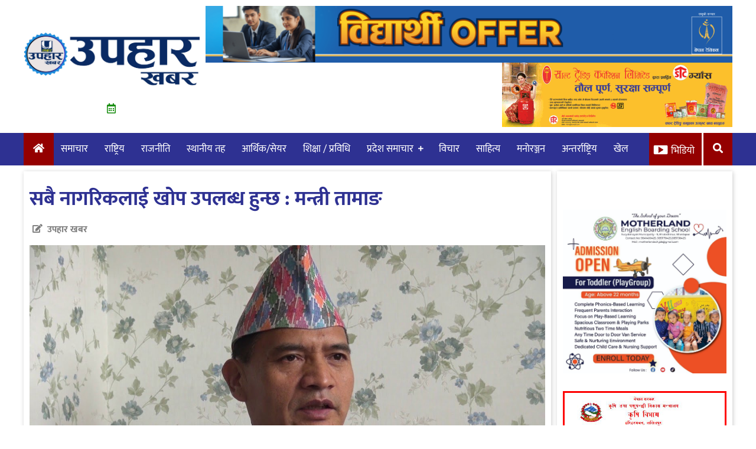

--- FILE ---
content_type: text/html; charset=UTF-8
request_url: https://upaharkhabar.com/34758/
body_size: 15309
content:
<!doctype html>
<html lang="en-US" xmlns:og="http://opengraphprotocol.org/schema/" xmlns:fb="http://www.facebook.com/2008/fbml">
<head>
	<meta charset="UTF-8">
	<meta name="viewport" content="width=device-width, initial-scale=1">
	<link rel="profile" href="https://gmpg.org/xfn/11">

	<title>सबै नागरिकलाई खोप उपलब्ध हुन्छ : मन्त्री तामाङ &#8211; Upahar Khabar</title>
<meta name='robots' content='max-image-preview:large' />
<link rel='dns-prefetch' href='//stats.wp.com' />
<link rel='dns-prefetch' href='//use.fontawesome.com' />
<link rel="alternate" type="application/rss+xml" title="Upahar Khabar &raquo; Feed" href="https://upaharkhabar.com/feed/" />
<link rel="alternate" type="application/rss+xml" title="Upahar Khabar &raquo; Comments Feed" href="https://upaharkhabar.com/comments/feed/" />
<link rel="alternate" type="application/rss+xml" title="Upahar Khabar &raquo; सबै नागरिकलाई खोप उपलब्ध हुन्छ : मन्त्री तामाङ Comments Feed" href="https://upaharkhabar.com/34758/feed/" />
<meta property="og:title" content="सबै नागरिकलाई खोप उपलब्ध हुन्छ : मन्त्री तामाङ"/><meta property="og:type" content="article"/><meta property="og:url" content="https://upaharkhabar.com/34758/"/><meta property="og:site_name" content="UPAHARKHABAR.COM"/><meta property="og:image" content="https://media.upaharkhabar.com/uploads/2020/06/Sher-bahadur-tamang-1024x576.jpg"/>
<script type="text/javascript">
/* <![CDATA[ */
window._wpemojiSettings = {"baseUrl":"https:\/\/s.w.org\/images\/core\/emoji\/14.0.0\/72x72\/","ext":".png","svgUrl":"https:\/\/s.w.org\/images\/core\/emoji\/14.0.0\/svg\/","svgExt":".svg","source":{"concatemoji":"https:\/\/upaharkhabar.com\/wp-includes\/js\/wp-emoji-release.min.js?ver=6.4.7"}};
/*! This file is auto-generated */
!function(i,n){var o,s,e;function c(e){try{var t={supportTests:e,timestamp:(new Date).valueOf()};sessionStorage.setItem(o,JSON.stringify(t))}catch(e){}}function p(e,t,n){e.clearRect(0,0,e.canvas.width,e.canvas.height),e.fillText(t,0,0);var t=new Uint32Array(e.getImageData(0,0,e.canvas.width,e.canvas.height).data),r=(e.clearRect(0,0,e.canvas.width,e.canvas.height),e.fillText(n,0,0),new Uint32Array(e.getImageData(0,0,e.canvas.width,e.canvas.height).data));return t.every(function(e,t){return e===r[t]})}function u(e,t,n){switch(t){case"flag":return n(e,"\ud83c\udff3\ufe0f\u200d\u26a7\ufe0f","\ud83c\udff3\ufe0f\u200b\u26a7\ufe0f")?!1:!n(e,"\ud83c\uddfa\ud83c\uddf3","\ud83c\uddfa\u200b\ud83c\uddf3")&&!n(e,"\ud83c\udff4\udb40\udc67\udb40\udc62\udb40\udc65\udb40\udc6e\udb40\udc67\udb40\udc7f","\ud83c\udff4\u200b\udb40\udc67\u200b\udb40\udc62\u200b\udb40\udc65\u200b\udb40\udc6e\u200b\udb40\udc67\u200b\udb40\udc7f");case"emoji":return!n(e,"\ud83e\udef1\ud83c\udffb\u200d\ud83e\udef2\ud83c\udfff","\ud83e\udef1\ud83c\udffb\u200b\ud83e\udef2\ud83c\udfff")}return!1}function f(e,t,n){var r="undefined"!=typeof WorkerGlobalScope&&self instanceof WorkerGlobalScope?new OffscreenCanvas(300,150):i.createElement("canvas"),a=r.getContext("2d",{willReadFrequently:!0}),o=(a.textBaseline="top",a.font="600 32px Arial",{});return e.forEach(function(e){o[e]=t(a,e,n)}),o}function t(e){var t=i.createElement("script");t.src=e,t.defer=!0,i.head.appendChild(t)}"undefined"!=typeof Promise&&(o="wpEmojiSettingsSupports",s=["flag","emoji"],n.supports={everything:!0,everythingExceptFlag:!0},e=new Promise(function(e){i.addEventListener("DOMContentLoaded",e,{once:!0})}),new Promise(function(t){var n=function(){try{var e=JSON.parse(sessionStorage.getItem(o));if("object"==typeof e&&"number"==typeof e.timestamp&&(new Date).valueOf()<e.timestamp+604800&&"object"==typeof e.supportTests)return e.supportTests}catch(e){}return null}();if(!n){if("undefined"!=typeof Worker&&"undefined"!=typeof OffscreenCanvas&&"undefined"!=typeof URL&&URL.createObjectURL&&"undefined"!=typeof Blob)try{var e="postMessage("+f.toString()+"("+[JSON.stringify(s),u.toString(),p.toString()].join(",")+"));",r=new Blob([e],{type:"text/javascript"}),a=new Worker(URL.createObjectURL(r),{name:"wpTestEmojiSupports"});return void(a.onmessage=function(e){c(n=e.data),a.terminate(),t(n)})}catch(e){}c(n=f(s,u,p))}t(n)}).then(function(e){for(var t in e)n.supports[t]=e[t],n.supports.everything=n.supports.everything&&n.supports[t],"flag"!==t&&(n.supports.everythingExceptFlag=n.supports.everythingExceptFlag&&n.supports[t]);n.supports.everythingExceptFlag=n.supports.everythingExceptFlag&&!n.supports.flag,n.DOMReady=!1,n.readyCallback=function(){n.DOMReady=!0}}).then(function(){return e}).then(function(){var e;n.supports.everything||(n.readyCallback(),(e=n.source||{}).concatemoji?t(e.concatemoji):e.wpemoji&&e.twemoji&&(t(e.twemoji),t(e.wpemoji)))}))}((window,document),window._wpemojiSettings);
/* ]]> */
</script>

<style id='wp-emoji-styles-inline-css' type='text/css'>

	img.wp-smiley, img.emoji {
		display: inline !important;
		border: none !important;
		box-shadow: none !important;
		height: 1em !important;
		width: 1em !important;
		margin: 0 0.07em !important;
		vertical-align: -0.1em !important;
		background: none !important;
		padding: 0 !important;
	}
</style>
<link rel='stylesheet' id='wp-block-library-css' href='https://upaharkhabar.com/wp-includes/css/dist/block-library/style.min.css?ver=6.4.7' type='text/css' media='all' />
<style id='wp-block-library-inline-css' type='text/css'>
.has-text-align-justify{text-align:justify;}
</style>
<link rel='stylesheet' id='jetpack-videopress-video-block-view-css' href='https://upaharkhabar.com/wp-content/plugins/jetpack/jetpack_vendor/automattic/jetpack-videopress/build/block-editor/blocks/video/view.css?minify=false&#038;ver=34ae973733627b74a14e' type='text/css' media='all' />
<link rel='stylesheet' id='mediaelement-css' href='https://upaharkhabar.com/wp-includes/js/mediaelement/mediaelementplayer-legacy.min.css?ver=4.2.17' type='text/css' media='all' />
<link rel='stylesheet' id='wp-mediaelement-css' href='https://upaharkhabar.com/wp-includes/js/mediaelement/wp-mediaelement.min.css?ver=6.4.7' type='text/css' media='all' />
<style id='classic-theme-styles-inline-css' type='text/css'>
/*! This file is auto-generated */
.wp-block-button__link{color:#fff;background-color:#32373c;border-radius:9999px;box-shadow:none;text-decoration:none;padding:calc(.667em + 2px) calc(1.333em + 2px);font-size:1.125em}.wp-block-file__button{background:#32373c;color:#fff;text-decoration:none}
</style>
<style id='global-styles-inline-css' type='text/css'>
body{--wp--preset--color--black: #000000;--wp--preset--color--cyan-bluish-gray: #abb8c3;--wp--preset--color--white: #ffffff;--wp--preset--color--pale-pink: #f78da7;--wp--preset--color--vivid-red: #cf2e2e;--wp--preset--color--luminous-vivid-orange: #ff6900;--wp--preset--color--luminous-vivid-amber: #fcb900;--wp--preset--color--light-green-cyan: #7bdcb5;--wp--preset--color--vivid-green-cyan: #00d084;--wp--preset--color--pale-cyan-blue: #8ed1fc;--wp--preset--color--vivid-cyan-blue: #0693e3;--wp--preset--color--vivid-purple: #9b51e0;--wp--preset--gradient--vivid-cyan-blue-to-vivid-purple: linear-gradient(135deg,rgba(6,147,227,1) 0%,rgb(155,81,224) 100%);--wp--preset--gradient--light-green-cyan-to-vivid-green-cyan: linear-gradient(135deg,rgb(122,220,180) 0%,rgb(0,208,130) 100%);--wp--preset--gradient--luminous-vivid-amber-to-luminous-vivid-orange: linear-gradient(135deg,rgba(252,185,0,1) 0%,rgba(255,105,0,1) 100%);--wp--preset--gradient--luminous-vivid-orange-to-vivid-red: linear-gradient(135deg,rgba(255,105,0,1) 0%,rgb(207,46,46) 100%);--wp--preset--gradient--very-light-gray-to-cyan-bluish-gray: linear-gradient(135deg,rgb(238,238,238) 0%,rgb(169,184,195) 100%);--wp--preset--gradient--cool-to-warm-spectrum: linear-gradient(135deg,rgb(74,234,220) 0%,rgb(151,120,209) 20%,rgb(207,42,186) 40%,rgb(238,44,130) 60%,rgb(251,105,98) 80%,rgb(254,248,76) 100%);--wp--preset--gradient--blush-light-purple: linear-gradient(135deg,rgb(255,206,236) 0%,rgb(152,150,240) 100%);--wp--preset--gradient--blush-bordeaux: linear-gradient(135deg,rgb(254,205,165) 0%,rgb(254,45,45) 50%,rgb(107,0,62) 100%);--wp--preset--gradient--luminous-dusk: linear-gradient(135deg,rgb(255,203,112) 0%,rgb(199,81,192) 50%,rgb(65,88,208) 100%);--wp--preset--gradient--pale-ocean: linear-gradient(135deg,rgb(255,245,203) 0%,rgb(182,227,212) 50%,rgb(51,167,181) 100%);--wp--preset--gradient--electric-grass: linear-gradient(135deg,rgb(202,248,128) 0%,rgb(113,206,126) 100%);--wp--preset--gradient--midnight: linear-gradient(135deg,rgb(2,3,129) 0%,rgb(40,116,252) 100%);--wp--preset--font-size--small: 13px;--wp--preset--font-size--medium: 20px;--wp--preset--font-size--large: 36px;--wp--preset--font-size--x-large: 42px;--wp--preset--spacing--20: 0.44rem;--wp--preset--spacing--30: 0.67rem;--wp--preset--spacing--40: 1rem;--wp--preset--spacing--50: 1.5rem;--wp--preset--spacing--60: 2.25rem;--wp--preset--spacing--70: 3.38rem;--wp--preset--spacing--80: 5.06rem;--wp--preset--shadow--natural: 6px 6px 9px rgba(0, 0, 0, 0.2);--wp--preset--shadow--deep: 12px 12px 50px rgba(0, 0, 0, 0.4);--wp--preset--shadow--sharp: 6px 6px 0px rgba(0, 0, 0, 0.2);--wp--preset--shadow--outlined: 6px 6px 0px -3px rgba(255, 255, 255, 1), 6px 6px rgba(0, 0, 0, 1);--wp--preset--shadow--crisp: 6px 6px 0px rgba(0, 0, 0, 1);}:where(.is-layout-flex){gap: 0.5em;}:where(.is-layout-grid){gap: 0.5em;}body .is-layout-flow > .alignleft{float: left;margin-inline-start: 0;margin-inline-end: 2em;}body .is-layout-flow > .alignright{float: right;margin-inline-start: 2em;margin-inline-end: 0;}body .is-layout-flow > .aligncenter{margin-left: auto !important;margin-right: auto !important;}body .is-layout-constrained > .alignleft{float: left;margin-inline-start: 0;margin-inline-end: 2em;}body .is-layout-constrained > .alignright{float: right;margin-inline-start: 2em;margin-inline-end: 0;}body .is-layout-constrained > .aligncenter{margin-left: auto !important;margin-right: auto !important;}body .is-layout-constrained > :where(:not(.alignleft):not(.alignright):not(.alignfull)){max-width: var(--wp--style--global--content-size);margin-left: auto !important;margin-right: auto !important;}body .is-layout-constrained > .alignwide{max-width: var(--wp--style--global--wide-size);}body .is-layout-flex{display: flex;}body .is-layout-flex{flex-wrap: wrap;align-items: center;}body .is-layout-flex > *{margin: 0;}body .is-layout-grid{display: grid;}body .is-layout-grid > *{margin: 0;}:where(.wp-block-columns.is-layout-flex){gap: 2em;}:where(.wp-block-columns.is-layout-grid){gap: 2em;}:where(.wp-block-post-template.is-layout-flex){gap: 1.25em;}:where(.wp-block-post-template.is-layout-grid){gap: 1.25em;}.has-black-color{color: var(--wp--preset--color--black) !important;}.has-cyan-bluish-gray-color{color: var(--wp--preset--color--cyan-bluish-gray) !important;}.has-white-color{color: var(--wp--preset--color--white) !important;}.has-pale-pink-color{color: var(--wp--preset--color--pale-pink) !important;}.has-vivid-red-color{color: var(--wp--preset--color--vivid-red) !important;}.has-luminous-vivid-orange-color{color: var(--wp--preset--color--luminous-vivid-orange) !important;}.has-luminous-vivid-amber-color{color: var(--wp--preset--color--luminous-vivid-amber) !important;}.has-light-green-cyan-color{color: var(--wp--preset--color--light-green-cyan) !important;}.has-vivid-green-cyan-color{color: var(--wp--preset--color--vivid-green-cyan) !important;}.has-pale-cyan-blue-color{color: var(--wp--preset--color--pale-cyan-blue) !important;}.has-vivid-cyan-blue-color{color: var(--wp--preset--color--vivid-cyan-blue) !important;}.has-vivid-purple-color{color: var(--wp--preset--color--vivid-purple) !important;}.has-black-background-color{background-color: var(--wp--preset--color--black) !important;}.has-cyan-bluish-gray-background-color{background-color: var(--wp--preset--color--cyan-bluish-gray) !important;}.has-white-background-color{background-color: var(--wp--preset--color--white) !important;}.has-pale-pink-background-color{background-color: var(--wp--preset--color--pale-pink) !important;}.has-vivid-red-background-color{background-color: var(--wp--preset--color--vivid-red) !important;}.has-luminous-vivid-orange-background-color{background-color: var(--wp--preset--color--luminous-vivid-orange) !important;}.has-luminous-vivid-amber-background-color{background-color: var(--wp--preset--color--luminous-vivid-amber) !important;}.has-light-green-cyan-background-color{background-color: var(--wp--preset--color--light-green-cyan) !important;}.has-vivid-green-cyan-background-color{background-color: var(--wp--preset--color--vivid-green-cyan) !important;}.has-pale-cyan-blue-background-color{background-color: var(--wp--preset--color--pale-cyan-blue) !important;}.has-vivid-cyan-blue-background-color{background-color: var(--wp--preset--color--vivid-cyan-blue) !important;}.has-vivid-purple-background-color{background-color: var(--wp--preset--color--vivid-purple) !important;}.has-black-border-color{border-color: var(--wp--preset--color--black) !important;}.has-cyan-bluish-gray-border-color{border-color: var(--wp--preset--color--cyan-bluish-gray) !important;}.has-white-border-color{border-color: var(--wp--preset--color--white) !important;}.has-pale-pink-border-color{border-color: var(--wp--preset--color--pale-pink) !important;}.has-vivid-red-border-color{border-color: var(--wp--preset--color--vivid-red) !important;}.has-luminous-vivid-orange-border-color{border-color: var(--wp--preset--color--luminous-vivid-orange) !important;}.has-luminous-vivid-amber-border-color{border-color: var(--wp--preset--color--luminous-vivid-amber) !important;}.has-light-green-cyan-border-color{border-color: var(--wp--preset--color--light-green-cyan) !important;}.has-vivid-green-cyan-border-color{border-color: var(--wp--preset--color--vivid-green-cyan) !important;}.has-pale-cyan-blue-border-color{border-color: var(--wp--preset--color--pale-cyan-blue) !important;}.has-vivid-cyan-blue-border-color{border-color: var(--wp--preset--color--vivid-cyan-blue) !important;}.has-vivid-purple-border-color{border-color: var(--wp--preset--color--vivid-purple) !important;}.has-vivid-cyan-blue-to-vivid-purple-gradient-background{background: var(--wp--preset--gradient--vivid-cyan-blue-to-vivid-purple) !important;}.has-light-green-cyan-to-vivid-green-cyan-gradient-background{background: var(--wp--preset--gradient--light-green-cyan-to-vivid-green-cyan) !important;}.has-luminous-vivid-amber-to-luminous-vivid-orange-gradient-background{background: var(--wp--preset--gradient--luminous-vivid-amber-to-luminous-vivid-orange) !important;}.has-luminous-vivid-orange-to-vivid-red-gradient-background{background: var(--wp--preset--gradient--luminous-vivid-orange-to-vivid-red) !important;}.has-very-light-gray-to-cyan-bluish-gray-gradient-background{background: var(--wp--preset--gradient--very-light-gray-to-cyan-bluish-gray) !important;}.has-cool-to-warm-spectrum-gradient-background{background: var(--wp--preset--gradient--cool-to-warm-spectrum) !important;}.has-blush-light-purple-gradient-background{background: var(--wp--preset--gradient--blush-light-purple) !important;}.has-blush-bordeaux-gradient-background{background: var(--wp--preset--gradient--blush-bordeaux) !important;}.has-luminous-dusk-gradient-background{background: var(--wp--preset--gradient--luminous-dusk) !important;}.has-pale-ocean-gradient-background{background: var(--wp--preset--gradient--pale-ocean) !important;}.has-electric-grass-gradient-background{background: var(--wp--preset--gradient--electric-grass) !important;}.has-midnight-gradient-background{background: var(--wp--preset--gradient--midnight) !important;}.has-small-font-size{font-size: var(--wp--preset--font-size--small) !important;}.has-medium-font-size{font-size: var(--wp--preset--font-size--medium) !important;}.has-large-font-size{font-size: var(--wp--preset--font-size--large) !important;}.has-x-large-font-size{font-size: var(--wp--preset--font-size--x-large) !important;}
.wp-block-navigation a:where(:not(.wp-element-button)){color: inherit;}
:where(.wp-block-post-template.is-layout-flex){gap: 1.25em;}:where(.wp-block-post-template.is-layout-grid){gap: 1.25em;}
:where(.wp-block-columns.is-layout-flex){gap: 2em;}:where(.wp-block-columns.is-layout-grid){gap: 2em;}
.wp-block-pullquote{font-size: 1.5em;line-height: 1.6;}
</style>
<link rel='stylesheet' id='wp-pagenavi-css' href='https://upaharkhabar.com/wp-content/plugins/wp-pagenavi/pagenavi-css.css?ver=2.70' type='text/css' media='all' />
<link rel='stylesheet' id='upaharkhabar-style-css' href='https://upaharkhabar.com/wp-content/themes/upaharkhabar/style.css?ver=6.7.0' type='text/css' media='all' />
<link rel='stylesheet' id='font-awesome-css' href='https://use.fontawesome.com/releases/v5.10.1/css/all.css?ver=6.4.7' type='text/css' media='all' />
<link rel='stylesheet' id='owl-css-css' href='https://upaharkhabar.com/wp-content/themes/upaharkhabar/assets/css/owl.carousel.min.css?ver=6.4.7' type='text/css' media='' />
<link rel='stylesheet' id='owl-theme-default-css' href='https://upaharkhabar.com/wp-content/themes/upaharkhabar/assets/css/owl.theme.default.min.css?ver=6.4.7' type='text/css' media='' />
<link rel='stylesheet' id='jetpack_css-css' href='https://upaharkhabar.com/wp-content/plugins/jetpack/css/jetpack.css?ver=12.5.1' type='text/css' media='all' />
<script type="text/javascript" src="https://upaharkhabar.com/wp-includes/js/jquery/jquery.min.js?ver=3.7.1" id="jquery-core-js"></script>
<script type="text/javascript" src="https://upaharkhabar.com/wp-includes/js/jquery/jquery-migrate.min.js?ver=3.4.1" id="jquery-migrate-js"></script>
<link rel="https://api.w.org/" href="https://upaharkhabar.com/wp-json/" /><link rel="alternate" type="application/json" href="https://upaharkhabar.com/wp-json/wp/v2/posts/34758" /><link rel="EditURI" type="application/rsd+xml" title="RSD" href="https://upaharkhabar.com/xmlrpc.php?rsd" />
<meta name="generator" content="WordPress 6.4.7" />
<link rel="canonical" href="https://upaharkhabar.com/34758/" />
<link rel='shortlink' href='https://upaharkhabar.com/?p=34758' />
<link rel="alternate" type="application/json+oembed" href="https://upaharkhabar.com/wp-json/oembed/1.0/embed?url=https%3A%2F%2Fupaharkhabar.com%2F34758%2F" />
<link rel="alternate" type="text/xml+oembed" href="https://upaharkhabar.com/wp-json/oembed/1.0/embed?url=https%3A%2F%2Fupaharkhabar.com%2F34758%2F&#038;format=xml" />
	<style>img#wpstats{display:none}</style>
		<link rel="pingback" href="https://upaharkhabar.com/xmlrpc.php">	<script type='text/javascript' src='https://platform-api.sharethis.com/js/sharethis.js#property=604ad0ad6f7ab900129ce89f&product=sop' async='async'></script>


<!-- Google Tag Manager -->
<script>(function(w,d,s,l,i){w[l]=w[l]||[];w[l].push({"gtm.start":
new Date().getTime(),event:"gtm.js"});var f=d.getElementsByTagName(s)[0],
j=d.createElement(s),dl=l!="dataLayer"?"&l="+l:"";j.async=true;j.src=
"https://www.googletagmanager.com/gtm.js?id="+i+dl;f.parentNode.insertBefore(j,f);
})(window,document,"script","dataLayer","GTM-WL3WM49");</script>
<!-- End Google Tag Manager -->
			<style type="text/css">
				/* If html does not have either class, do not show lazy loaded images. */
				html:not( .jetpack-lazy-images-js-enabled ):not( .js ) .jetpack-lazy-image {
					display: none;
				}
			</style>
			<script>
				document.documentElement.classList.add(
					'jetpack-lazy-images-js-enabled'
				);
			</script>
		<link rel="icon" href="https://media.upaharkhabar.com/uploads/2025/12/Logo-150x150.png" sizes="32x32" />
<link rel="icon" href="https://media.upaharkhabar.com/uploads/2025/12/Logo.png" sizes="192x192" />
<link rel="apple-touch-icon" href="https://media.upaharkhabar.com/uploads/2025/12/Logo.png" />
<meta name="msapplication-TileImage" content="https://media.upaharkhabar.com/uploads/2025/12/Logo.png" />
</head>
	<script data-ad-client="ca-pub-6811672441205666" async src="https://pagead2.googlesyndication.com/pagead/js/adsbygoogle.js"></script>

<body class="post-template-default single single-post postid-34758 single-format-standard wp-custom-logo">
<div id="page" class="site">
	<a class="skip-link screen-reader-text" href="#content">Skip to content</a>

	<header id="masthead" class="site-header">
		<div class="body-wrapper site-branding">
			<div class="logo-ad-wrapper">
				<div class="site-logo">
					<div class="logo-date-wrapper">
						<a href="https://upaharkhabar.com/" class="custom-logo-link" rel="home"><img width="2560" height="1149" src="https://media.upaharkhabar.com/uploads/2025/12/UPAHAR-KHABAR-SITE-LOGO2-scaled.jpg" class="custom-logo" alt="Upahar Khabar" decoding="async" fetchpriority="high" /></a>						<div class="date-icon-wrapper">
							<i class="far fa-calendar-alt"></i>
													</div>
					</div>
				</div>
				<div class="header-right-ad">
					<section id="esn_ad-20" class="fiiter-widget widget_esn_ad"><div class="esn-ainfo-widget"><a href="https://www.ntc.net.np/post/mobile-app"  target="_blank" ><img src="https://media.upaharkhabar.com/uploads/2025/11/1120x120-pxl-2-1.gif" alt="" /></a></div></section><section id="esn_ad-7" class="fiiter-widget widget_esn_ad"><div class="esn-ainfo-widget"><a href="https://www.stcnepal.com/"  target="_blank" ><img src="https://media.upaharkhabar.com/uploads/2026/01/Salt-Treding.gif" alt="" /></a></div></section><section id="esn_ad-19" class="fiiter-widget widget_esn_ad"></section>					<!--<a href="#" target="_blank">
						<img src="https://4.bp.blogspot.com/-nbN53wLVClA/XOStENQ5BYI/AAAAAAABLfY/oBKT2JtcJf8Lr0RNAlDPN6n80BidD2EaQCK4BGAYYCw/s1600/nepal%2Blife.gif">
					</a>-->
				</div>
						</div><!-- logo-ad-wrapper -->
		</div><!-- .site-branding -->

		<nav id="site-navigation" class="main-navigation">
			<a id="nav-toggle"><i class="fas fa-bars"></i></a>
			<div class="menu-menu-1-container"><ul id="primary-menu" class="body-wrapper"><li id="home-icon">
                <a href="/">
                    <i class="fas fa-home"></i>
                </a>
            </li><li id="menu-item-3228" class="menu-item menu-item-type-taxonomy menu-item-object-category menu-item-3228"><a href="https://upaharkhabar.com/category/%e0%a4%ae%e0%a5%81%e0%a4%96%e0%a5%8d%e0%a4%af-%e0%a4%b8%e0%a4%ae%e0%a4%be%e0%a4%9a%e0%a4%be%e0%a4%b0/">समाचार</a></li>
<li id="menu-item-2180" class="menu-item menu-item-type-taxonomy menu-item-object-category current-post-ancestor current-menu-parent current-post-parent menu-item-2180"><a href="https://upaharkhabar.com/category/%e0%a4%b0%e0%a4%be%e0%a4%b7%e0%a5%8d%e0%a4%9f%e0%a5%8d%e0%a4%b0%e0%a4%bf%e0%a4%af/">राष्ट्रिय</a></li>
<li id="menu-item-2179" class="menu-item menu-item-type-taxonomy menu-item-object-category menu-item-2179"><a href="https://upaharkhabar.com/category/%e0%a4%b0%e0%a4%be%e0%a4%9c%e0%a4%a8%e0%a5%80%e0%a4%a4%e0%a4%bf/">राजनीति</a></li>
<li id="menu-item-2181" class="menu-item menu-item-type-taxonomy menu-item-object-category menu-item-2181"><a href="https://upaharkhabar.com/category/%e0%a4%b8%e0%a5%8d%e0%a4%a5%e0%a4%be%e0%a4%a8%e0%a5%80%e0%a4%af-%e0%a4%a4%e0%a4%b9/">स्थानीय तह</a></li>
<li id="menu-item-2182" class="menu-item menu-item-type-taxonomy menu-item-object-category menu-item-2182"><a href="https://upaharkhabar.com/category/%e0%a4%86%e0%a4%b0%e0%a5%8d%e0%a4%a5%e0%a4%bf%e0%a4%95/">आर्थिक/सेयर</a></li>
<li id="menu-item-2183" class="menu-item menu-item-type-taxonomy menu-item-object-category menu-item-2183"><a href="https://upaharkhabar.com/category/%e0%a4%b6%e0%a4%bf%e0%a4%95%e0%a5%8d%e0%a4%b7%e0%a4%be-%e0%a4%aa%e0%a5%8d%e0%a4%b0%e0%a4%b5%e0%a4%bf%e0%a4%a7%e0%a4%bf/">शिक्षा / प्रविधि</a></li>
<li id="menu-item-2345" class="menu-item menu-item-type-taxonomy menu-item-object-category menu-item-has-children menu-item-2345"><a href="https://upaharkhabar.com/category/%e0%a4%aa%e0%a5%8d%e0%a4%b0%e0%a4%a6%e0%a5%87%e0%a4%b6-%e0%a4%b8%e0%a4%ae%e0%a4%be%e0%a4%9a%e0%a4%be%e0%a4%b0/">प्रदेश समाचार</a>
<ul class="sub-menu">
	<li id="menu-item-90646" class="menu-item menu-item-type-taxonomy menu-item-object-category menu-item-90646"><a href="https://upaharkhabar.com/category/%e0%a4%aa%e0%a5%8d%e0%a4%b0%e0%a4%a6%e0%a5%87%e0%a4%b6-%e0%a4%b8%e0%a4%ae%e0%a4%be%e0%a4%9a%e0%a4%be%e0%a4%b0/%e0%a4%aa%e0%a5%8d%e0%a4%b0%e0%a4%a6%e0%a5%87%e0%a4%b6-%e0%a5%a7/">कोशी प्रदेश</a></li>
	<li id="menu-item-2349" class="menu-item menu-item-type-taxonomy menu-item-object-category menu-item-2349"><a href="https://upaharkhabar.com/category/%e0%a4%aa%e0%a5%8d%e0%a4%b0%e0%a4%a6%e0%a5%87%e0%a4%b6-%e0%a4%b8%e0%a4%ae%e0%a4%be%e0%a4%9a%e0%a4%be%e0%a4%b0/%e0%a4%aa%e0%a5%8d%e0%a4%b0%e0%a4%a6%e0%a5%87%e0%a4%b6-%e0%a5%a8/">मधेश प्रदेश</a></li>
	<li id="menu-item-2350" class="menu-item menu-item-type-taxonomy menu-item-object-category menu-item-2350"><a href="https://upaharkhabar.com/category/%e0%a4%aa%e0%a5%8d%e0%a4%b0%e0%a4%a6%e0%a5%87%e0%a4%b6-%e0%a4%b8%e0%a4%ae%e0%a4%be%e0%a4%9a%e0%a4%be%e0%a4%b0/%e0%a4%aa%e0%a5%8d%e0%a4%b0%e0%a4%a6%e0%a5%87%e0%a4%b6-%e0%a5%a9/">बागमती प्रदेश</a></li>
	<li id="menu-item-2347" class="menu-item menu-item-type-taxonomy menu-item-object-category menu-item-2347"><a href="https://upaharkhabar.com/category/%e0%a4%aa%e0%a5%8d%e0%a4%b0%e0%a4%a6%e0%a5%87%e0%a4%b6-%e0%a4%b8%e0%a4%ae%e0%a4%be%e0%a4%9a%e0%a4%be%e0%a4%b0/%e0%a4%97%e0%a4%a3%e0%a5%8d%e0%a4%a1%e0%a4%95%e0%a5%80-%e0%a4%aa%e0%a5%8d%e0%a4%b0%e0%a4%a6%e0%a5%87%e0%a4%b6/">गण्डकी प्रदेश</a></li>
	<li id="menu-item-2351" class="menu-item menu-item-type-taxonomy menu-item-object-category menu-item-2351"><a href="https://upaharkhabar.com/category/%e0%a4%aa%e0%a5%8d%e0%a4%b0%e0%a4%a6%e0%a5%87%e0%a4%b6-%e0%a4%b8%e0%a4%ae%e0%a4%be%e0%a4%9a%e0%a4%be%e0%a4%b0/%e0%a4%aa%e0%a5%8d%e0%a4%b0%e0%a4%a6%e0%a5%87%e0%a4%b6-%e0%a5%ab/">लुम्बिनी प्रदेश</a></li>
	<li id="menu-item-2346" class="menu-item menu-item-type-taxonomy menu-item-object-category menu-item-2346"><a href="https://upaharkhabar.com/category/%e0%a4%aa%e0%a5%8d%e0%a4%b0%e0%a4%a6%e0%a5%87%e0%a4%b6-%e0%a4%b8%e0%a4%ae%e0%a4%be%e0%a4%9a%e0%a4%be%e0%a4%b0/%e0%a4%95%e0%a4%b0%e0%a5%8d%e0%a4%a3%e0%a4%be%e0%a4%b2%e0%a5%80-%e0%a4%aa%e0%a5%8d%e0%a4%b0%e0%a4%a6%e0%a5%87%e0%a4%b6/">कर्णाली प्रदेश</a></li>
	<li id="menu-item-2352" class="menu-item menu-item-type-taxonomy menu-item-object-category menu-item-2352"><a href="https://upaharkhabar.com/category/%e0%a4%aa%e0%a5%8d%e0%a4%b0%e0%a4%a6%e0%a5%87%e0%a4%b6-%e0%a4%b8%e0%a4%ae%e0%a4%be%e0%a4%9a%e0%a4%be%e0%a4%b0/%e0%a4%b8%e0%a5%81%e0%a4%a6%e0%a5%81%e0%a4%b0%e0%a4%aa%e0%a4%b6%e0%a5%8d%e0%a4%9a%e0%a4%bf%e0%a4%ae-%e0%a4%aa%e0%a5%8d%e0%a4%b0%e0%a4%a6%e0%a5%87%e0%a4%b6/">सुदूरपश्चिम प्रदेश</a></li>
</ul>
</li>
<li id="menu-item-3227" class="menu-item menu-item-type-taxonomy menu-item-object-category menu-item-3227"><a href="https://upaharkhabar.com/category/%e0%a4%b5%e0%a4%bf%e0%a4%9a%e0%a4%be%e0%a4%b0/">विचार</a></li>
<li id="menu-item-2184" class="menu-item menu-item-type-taxonomy menu-item-object-category menu-item-2184"><a href="https://upaharkhabar.com/category/%e0%a4%b8%e0%a4%be%e0%a4%b9%e0%a4%bf%e0%a4%a4%e0%a5%8d%e0%a4%af/">साहित्य</a></li>
<li id="menu-item-3226" class="menu-item menu-item-type-taxonomy menu-item-object-category menu-item-3226"><a href="https://upaharkhabar.com/category/%e0%a4%ae%e0%a4%a8%e0%a4%be%e0%a5%87%e0%a4%b0%e0%a4%9e%e0%a5%8d%e0%a4%9c%e0%a4%a8/">मनाेरञ्जन</a></li>
<li id="menu-item-2185" class="menu-item menu-item-type-taxonomy menu-item-object-category menu-item-2185"><a href="https://upaharkhabar.com/category/%e0%a4%85%e0%a4%a8%e0%a5%8d%e0%a4%a4%e0%a4%b0%e0%a4%be%e0%a4%b7%e0%a5%8d%e0%a4%9f%e0%a5%8d%e0%a4%b0%e0%a4%bf%e0%a4%af/">अन्तर्राष्ट्रिय</a></li>
<li id="menu-item-2186" class="menu-item menu-item-type-taxonomy menu-item-object-category menu-item-2186"><a href="https://upaharkhabar.com/category/%e0%a4%96%e0%a5%87%e0%a4%b2/">खेल</a></li>
<li id="menu-item-3229" class="menu-item menu-item-type-custom menu-item-object-custom tv-program menu-item-3229"><a href="https://www.youtube.com/channel/UCVYNNxDRbtGN5EHpzddgMGw"><img class="tv_icon" src="https://media.upaharkhabar.com/uploads/2020/01/tv_icon-150x1391-1.png">भिडियो</a></li>
<li id="search-icon">
                <a >
                    <i class="fas fa-search"></i>
                </a>
            </li><li class="search-box"><form role="search" method="get" class="search-form" action="https://upaharkhabar.com/"><div class="search-wrapper"><input type="search" class="search-field" placeholder="खजि गर्नह...." value="" name="s" title="Search for:" /><button type="submit" class="search-submit"><i class="fas fa-search"></i></button></div></form></li></ul></div>		</nav><!-- #site-navigation -->
	</header><!-- #masthead -->

	<div id="content" class="site-content body-wrapper">

	<div id="primary" class="content-area">
		<main id="main" class="site-main">

		
<article id="post-34758" class="post-34758 post type-post status-publish format-standard has-post-thumbnail hentry category-35">

	<section id="esn_ad-13" class="fiiter-widget widget_esn_ad"></section>	<header class="entry-header">
		<h1 class="entry-title">सबै नागरिकलाई खोप उपलब्ध हुन्छ : मन्त्री तामाङ</h1>		<div class="author-section">
			        <div class="time-diff-wrapper author-info">
            <i class="fa fa-edit"></i>
            <p class="human-time-diff-text author-text">
                <a target="_blank" href="https://www.facebook.com/Upahar-Media-100129678123213/">
					उपहार खबर				</a>
            </p>
        </div>
				</div>

	</header><!-- .entry-header -->

	
			<div class="post-thumbnail">
				<img width="1280" height="720" src="https://media.upaharkhabar.com/uploads/2020/06/Sher-bahadur-tamang.jpg" class="attachment-post-thumbnail size-post-thumbnail wp-post-image jetpack-lazy-image" alt decoding="async" data-lazy-src="https://media.upaharkhabar.com/uploads/2020/06/Sher-bahadur-tamang.jpg?is-pending-load=1" srcset="[data-uri]">			</div><!-- .post-thumbnail -->

		<div class="entry-meta-social-wrapper">		<div class="entry-meta">
			<i class="far fa-calendar-alt"></i>
			<span class="posted-on">प्रकाशित मिति : <a href="https://upaharkhabar.com/34758/" rel="bookmark"><time class="entry-date published" datetime="&#2408;&#2412; जेष्ठ &#2408;&#2406;&#2413;&#2414;, बुधबार &#2407;&#2413;:&#2406;&#2413;">&#2408;&#2412; जेष्ठ &#2408;&#2406;&#2413;&#2414;, बुधबार &#2407;&#2413;:&#2406;&#2413;</time><time class="updated" datetime="2021-06-09T17:07:55+05:45">June 9, 2021</time></a></span>		</div><!-- .entry-meta -->
			<!-- Go to www.addthis.com/dashboard to customize your tools -->
		<!--<div class="social-share-wrapper">
			<div class='share-group'>
			  <a class='fb-share share-btn' href="https://www.facebook.com/sharer.php?u=https://upaharkhabar.com/34758/" onclick='window.open(this.href,&quot;popupwindow&quot;,&quot;status=0,height=500,width=500,resizable=0,top=50,left=100&quot;);return false;' rel='nofollow' target='_blank' title='Facebook'>
				<span class='share-icon'>
					<i aria-hidden='true' class='fab fa-facebook'></i>
				</span>
				<span class='social-text'>
				  Facebook
				</span>
			  </a>
			  <a class='twitter-share share-btn' href="http://twitter.com/share?text=सबै नागरिकलाई खोप उपलब्ध हुन्छ : मन्त्री तामाङ&url=https://upaharkhabar.com/34758/" onclick='window.open(this.href,&quot;popupwindow&quot;,&quot;status=0,height=500,width=500,resizable=0,top=50,left=100&quot;);return false;' rel='nofollow' target='_blank' title='Twitter'>
				<span class='share-icon'>
					<i aria-hidden='true' class='fab fa-twitter'></i>
				</span>
				<span class='social-text'>
				  Twitter
				</span>
			  </a>
			</div>
			<div class="addthis_inline_share_toolbox"></div>
		</div>-->
		<!-- ShareThis BEGIN -->
		<div class="sharethis-inline-share-buttons"></div>
		<!-- ShareThis END -->
	</div>
	<section id="esn_ad-14" class="fiiter-widget widget_esn_ad"><div class="esn-ainfo-widget"><a href="https://www.facebook.com/nexusintlacademy"  target="_blank" ><img src="https://upaharkhabar.com/wp-content/uploads/2025/04/NEXUS-copy.png" alt="" /></a></div></section>
	<script>
		function convertToAbbreviation(number) {
			// Create a new Intl.NumberFormat object with options
			const formatter = new Intl.NumberFormat("en", {
				notation: "compact",
				compactDisplay: "short",
				maximumSignificantDigits: 3,
			});

			// Format the number and return the result
			return formatter.format(number);
		}

		function set_share_count(data) {
			var share_count = data.total;
			var divCheckingInterval = setInterval(function() {
				if (document.querySelector(".st-label")) {
					jQuery(".st-label").after('<span class="st-label-share">' + convertToAbbreviation(share_count * 17) + '</span>');
					jQuery(".st-label").remove();
				}
			}, 500);
		}
	</script>
	<script async=""
		src="https://count-server.sharethis.com/v2.0/get_counts?cb=set_share_count&amp;url=https://upaharkhabar.com/34758/"></script>
	<div class="entry-content">
		<div class="share row">
<div class="col-md-3 col-sm-12 col-xs-12"><strong>काठमाडौँ &#8211; </strong>स्वास्थ्य तथा जनसङ्ख्यामन्त्री शेरबहादुर तामाङले सबै नागरिकका लागि कोरोनाविरुद्धको खोप सुनिश्चित गरिने भएकाले त्यस समयसम्म सुुुरक्षित रहन आग्रह गर्नुभएको छ । चन्द्रागिरि नगरपालिकामा नगरस्तरीय सामुदायिक भवनमा जडित अक्सिजन प्लान्टको उद्घाटन र अनुगमनपछि मन्त्री तामाङले खोपको सुनिश्चितता नहुन्जेलसम्म सम्पूर्ण नागरिकलाई सुरक्षित रहन आग्रह गर्नुभयो ।</div>
</div>
<div id="content" class="newstext">
<p>बाग्मती प्रदेशसभा सदस्य रमा आलेले आगामी दिनमा अस्पताललाई आवश्यक उपकरण र भौतिक संरचनाका लागि सहयोग गर्ने प्रतिबद्धता व्यक्त गर्नुभयो । नगरपालिका वडा नं ८ का अध्यक्ष सन्तोष खड्काले अब नगरपालिकावासीले अक्सिजन अभावमा ज्यान गुमाउनुपर्ने अवस्था नआउने जनाउनुभयो ।</p>
<p>चन्द्रागिरि नगरपालिकाको नगरस्तरीय सामुदायिक अस्पतालमा दैनिक ४० देखि ४८ ठूला अक्सिजन उत्पादन गर्नसक्ने प्लान्ट जडान भएको छ । रु. ७४ लाखको लगानीमा निर्माण गरिएको अक्सिजन प्लान्ट मुनडप्स कम्पनीले जडान गरेको हो । विनारसायन प्राकृतिक हावाबाट नै अक्सिजन उत्पादन हुने प्लान्ट नयाँ प्रविधिको रहेको कम्पनीको दाबी छ ।</p>
</div>
<p>रासस​</p>
	</div><!-- .entry-content -->
	<section id="esn_ad-22" class="fiiter-widget widget_esn_ad"><div class="esn-ainfo-widget"><a href="https://budhanilkanthamun.gov.np/ne"  target="_blank" ><img src="https://media.upaharkhabar.com/uploads/2026/01/SUCHANA-1.jpg" alt="" /></a></div></section><section id="esn_ad-18" class="fiiter-widget widget_esn_ad"><div class="esn-ainfo-widget"><a href="https://noc.org.np/"  target="_blank" ><img src="https://media.upaharkhabar.com/uploads/2025/08/Oil-Nigam.jpg" alt="" /></a></div></section>	<footer class="entry-footer">
		<span class="cat-links">Posted in <a href="https://upaharkhabar.com/category/%e0%a4%b0%e0%a4%be%e0%a4%b7%e0%a5%8d%e0%a4%9f%e0%a5%8d%e0%a4%b0%e0%a4%bf%e0%a4%af/" rel="category tag">राष्ट्रिय</a></span>	</footer><!-- .entry-footer -->
</article><!-- #post-34758 -->
	<nav class="navigation post-navigation" aria-label="Posts">
		<h2 class="screen-reader-text">Post navigation</h2>
		<div class="nav-links"><div class="nav-previous"><a href="https://upaharkhabar.com/34765/" rel="prev">देउवालाई प्रधानमन्त्री बनाउन बाटो खोल्नुपर्ने जिकिर</a></div><div class="nav-next"><a href="https://upaharkhabar.com/34774/" rel="next">चैते धानको उचित मूल्य नपाउँदा किसान चिन्तित</a></div></div>
	</nav>
			<h2 class="widget-title"><a class="hvr-shutter-out-horizontal">यो समाचार पढेर तपाईलाई कस्तो महसुस भयो ?</a></h2>
			<!-- ShareThis BEGIN -->
				<div class="sharethis-inline-reaction-buttons"></div>
			<!-- ShareThis END -->            <div class="related_post_wrapper">
                <h2 class="widget-title">
                    <a class="hvr-shutter-out-horizontal">
                        सम्बन्धित समाचार
                    </a>
                </h2>
            <ul class="related-post-news-list">
                                    <li class="esn-related-post">
                        <figure class="widget-image">
                            <a href="https://upaharkhabar.com/118854/">
                                <img width="640" height="332" src="https://media.upaharkhabar.com/uploads/2020/02/Nepal-airlines.jpeg" class="attachment-large size-large wp-post-image jetpack-lazy-image" alt decoding="async" data-lazy-src="https://media.upaharkhabar.com/uploads/2020/02/Nepal-airlines.jpeg?is-pending-load=1" srcset="[data-uri]">                            </a>
							<span class="thumb-label">
															</span>
                        </figure>
                        <div class="featured-desc">
                            <h4 class="title">
                                <a href="https://upaharkhabar.com/118854/">
                                    हुस्सु हटेपछि त्रिभुवन विमानस्थलमा उडान अवतरण पुनः सञ्चालन                                </a>
                            </h4>                            
                        </div>
                    </li>
                                        <li class="esn-related-post">
                        <figure class="widget-image">
                            <a href="https://upaharkhabar.com/118844/">
                                <img width="640" height="406" src="https://media.upaharkhabar.com/uploads/2025/05/Rain-barsa-paani-1080x685.jpg" class="attachment-large size-large wp-post-image jetpack-lazy-image" alt decoding="async" data-lazy-src="https://media.upaharkhabar.com/uploads/2025/05/Rain-barsa-paani-1080x685.jpg?is-pending-load=1" srcset="[data-uri]">                            </a>
							<span class="thumb-label">
															</span>
                        </figure>
                        <div class="featured-desc">
                            <h4 class="title">
                                <a href="https://upaharkhabar.com/118844/">
                                    पश्चिमी न्यूनचापीय प्रणाली बाहिरियो, सोमबार फेरि वर्षाको सम्भावना                                </a>
                            </h4>                            
                        </div>
                    </li>
                                        <li class="esn-related-post">
                        <figure class="widget-image">
                            <a href="https://upaharkhabar.com/118842/">
                                <img width="640" height="388" src="https://media.upaharkhabar.com/uploads/2019/12/Nirwachan-Karyalaya-1.jpg" class="attachment-large size-large wp-post-image jetpack-lazy-image" alt decoding="async" data-lazy-src="https://media.upaharkhabar.com/uploads/2019/12/Nirwachan-Karyalaya-1.jpg?is-pending-load=1" srcset="[data-uri]">                            </a>
							<span class="thumb-label">
															</span>
                        </figure>
                        <div class="featured-desc">
                            <h4 class="title">
                                <a href="https://upaharkhabar.com/118842/">
                                    प्रतिनिधिसभा निर्वाचनका लागि सबै जिल्लामा नमुना मतपत्र पुगे                                </a>
                            </h4>                            
                        </div>
                    </li>
                                        <li class="esn-related-post">
                        <figure class="widget-image">
                            <a href="https://upaharkhabar.com/118834/">
                                <img width="640" height="284" src="https://media.upaharkhabar.com/uploads/2020/01/Akhtiyar.png" class="attachment-large size-large wp-post-image jetpack-lazy-image" alt decoding="async" data-lazy-src="https://media.upaharkhabar.com/uploads/2020/01/Akhtiyar.png?is-pending-load=1" srcset="[data-uri]">                            </a>
							<span class="thumb-label">
															</span>
                        </figure>
                        <div class="featured-desc">
                            <h4 class="title">
                                <a href="https://upaharkhabar.com/118834/">
                                    विद्यालय व्यवस्थापन समितिका अध्यक्ष, प्रधानाध्यापक सहित पाँच जनाविरुद्ध भ्रष्टाचार मुद्दा दायर                                </a>
                            </h4>                            
                        </div>
                    </li>
                                        <li class="esn-related-post">
                        <figure class="widget-image">
                            <a href="https://upaharkhabar.com/118818/">
                                <img width="640" height="360" src="https://media.upaharkhabar.com/uploads/2023/02/Rain-fall-pani-pareko-1080x608.jpg" class="attachment-large size-large wp-post-image jetpack-lazy-image" alt decoding="async" data-lazy-src="https://media.upaharkhabar.com/uploads/2023/02/Rain-fall-pani-pareko-1080x608.jpg?is-pending-load=1" srcset="[data-uri]">                            </a>
							<span class="thumb-label">
															</span>
                        </figure>
                        <div class="featured-desc">
                            <h4 class="title">
                                <a href="https://upaharkhabar.com/118818/">
                                    आज दिउँसो देशभर बदली रहने, केही स्थानमा मध्यम वर्षा हुने सम्भावना                                </a>
                            </h4>                            
                        </div>
                    </li>
                                        <li class="esn-related-post">
                        <figure class="widget-image">
                            <a href="https://upaharkhabar.com/118816/">
                                <img width="640" height="359" src="https://media.upaharkhabar.com/uploads/2022/10/election_commission_.jpg" class="attachment-large size-large wp-post-image jetpack-lazy-image" alt decoding="async" data-lazy-src="https://media.upaharkhabar.com/uploads/2022/10/election_commission_.jpg?is-pending-load=1" srcset="[data-uri]">                            </a>
							<span class="thumb-label">
															</span>
                        </figure>
                        <div class="featured-desc">
                            <h4 class="title">
                                <a href="https://upaharkhabar.com/118816/">
                                    चुनावी आचारसंहिता अनुगमनका लागि अनुगमन अधिकृत तोकियो                                </a>
                            </h4>                            
                        </div>
                    </li>
                                </ul>
            </div>
            		<h2 class="widget-title"><a class="hvr-shutter-out-horizontal">प्रिक्रिया दिनुहोस्</a></h2>
		<div class="fb-comments" data-href="https://upaharkhabar.com/34758/" data-width="100%" data-numposts="5"></div>
	
		</main><!-- #main -->
	</div><!-- #primary -->


<aside id="secondary" class="widget-area">
	<section id="custom_html-2" class="widget_text widget widget_custom_html"><div class="textwidget custom-html-widget"><div class="fb-page" data-href="https://www.facebook.com/UpaharKhabarOfficial/" data-tabs="" data-width="" data-height="" data-small-header="false" data-adapt-container-width="true" data-hide-cover="false" data-show-facepile="true"><blockquote cite="https://www.facebook.com/UpaharKhabarOfficial/" class="fb-xfbml-parse-ignore"><a href="https://www.facebook.com/UpaharKhabarOfficial/">UpaharKhabar</a></blockquote></div></div></section><section id="esn_ad-9" class="widget widget_esn_ad"><div class="esn-ainfo-widget"><a href="https://www.facebook.com/share/17RwJ78BQk/?mibextid=wwXIfr"  target="_blank" ><img src="https://media.upaharkhabar.com/uploads/2025/11/IMG_3776.jpeg" alt="" /></a></div></section><section id="esn_ad-11" class="widget widget_esn_ad"><div class="esn-ainfo-widget"><a href="https://doanepal.gov.np/ne/"  target="_blank" ><img src="https://media.upaharkhabar.com/uploads/2025/12/KRISHI-SUCHANA.jpg" alt="" /></a></div></section><section id="esn_recent_trending_post_widget-2" class="widget esn_recent_trending_post_widget"><h2 class="widget-title"><a class="blue" id="show_trending">चर्चित</a><a class="blue" id="show_recent">ताजा सामग्री</a></h2>			<div class="trending-recent-posts-wrapper">
			<div class="trending-posts-wrapper">
				<div class="hover_side_recent_post">					<div class="recent_post_wrapper">
						<div class="number_wrapper">
							<p class="hvr-radial-out">
								१							</p>
						</div>
						<div class="title_wrapper">
							<h4 class="title"><a href="https://upaharkhabar.com/118807/">लाइसेन्स परीक्षामा अनियमितता भएको आरोपमा कर्मचारी र ट्राफिकको मोबाईल जफत</a></h4>						</div>
					</div>
									<div class="recent_post_wrapper">
						<div class="number_wrapper">
							<p class="hvr-radial-out">
								२							</p>
						</div>
						<div class="title_wrapper">
							<h4 class="title"><a href="https://upaharkhabar.com/118802/">रास्वपाका वरिष्ठ नेता बालेन आज कैलाली र कञ्चनपुरमा चुनावी अभियानमा खटिने</a></h4>						</div>
					</div>
									<div class="recent_post_wrapper">
						<div class="number_wrapper">
							<p class="hvr-radial-out">
								३							</p>
						</div>
						<div class="title_wrapper">
							<h4 class="title"><a href="https://upaharkhabar.com/118814/">परीक्षणका लागि राखिएको शव साटिएको घटनाको छानबिन गर्न पाँच सदस्यीय समिति गठन</a></h4>						</div>
					</div>
									<div class="recent_post_wrapper">
						<div class="number_wrapper">
							<p class="hvr-radial-out">
								४							</p>
						</div>
						<div class="title_wrapper">
							<h4 class="title"><a href="https://upaharkhabar.com/118792/">आज पश्चिमी क्षेत्रमा वर्षा र हिमपातको सम्भावना</a></h4>						</div>
					</div>
									<div class="recent_post_wrapper">
						<div class="number_wrapper">
							<p class="hvr-radial-out">
								५							</p>
						</div>
						<div class="title_wrapper">
							<h4 class="title"><a href="https://upaharkhabar.com/118800/">सङ्घीय संसदअन्तर्गत आज राष्ट्रिय सभाको बैठक बस्दै</a></h4>						</div>
					</div>
									<div class="recent_post_wrapper">
						<div class="number_wrapper">
							<p class="hvr-radial-out">
								६							</p>
						</div>
						<div class="title_wrapper">
							<h4 class="title"><a href="https://upaharkhabar.com/118810/">निर्वाचन र शान्ति सुरक्षामा असर पार्ने घृणाजन्य अभिव्यक्ति बन्द गर्न मानव अधिकार आयोगको आग्रह</a></h4>						</div>
					</div>
									<div class="recent_post_wrapper">
						<div class="number_wrapper">
							<p class="hvr-radial-out">
								७							</p>
						</div>
						<div class="title_wrapper">
							<h4 class="title"><a href="https://upaharkhabar.com/118795/">फागुन २१ को चुनावका लागि प्रत्यक्षतर्फको मतपत्र छपाइ सुरु</a></h4>						</div>
					</div>
									<div class="recent_post_wrapper">
						<div class="number_wrapper">
							<p class="hvr-radial-out">
								८							</p>
						</div>
						<div class="title_wrapper">
							<h4 class="title"><a href="https://upaharkhabar.com/118834/">विद्यालय व्यवस्थापन समितिका अध्यक्ष, प्रधानाध्यापक सहित पाँच जनाविरुद्ध भ्रष्टाचार मुद्दा दायर</a></h4>						</div>
					</div>
									<div class="recent_post_wrapper">
						<div class="number_wrapper">
							<p class="hvr-radial-out">
								९							</p>
						</div>
						<div class="title_wrapper">
							<h4 class="title"><a href="https://upaharkhabar.com/118829/">आईसीसी टी-२० अलराउन्डर वरीयतामा नेपालका दीपेन्द्रसिंह ऐरी छैटौँ स्थानमा उक्लिए</a></h4>						</div>
					</div>
									<div class="recent_post_wrapper">
						<div class="number_wrapper">
							<p class="hvr-radial-out">
								१०							</p>
						</div>
						<div class="title_wrapper">
							<h4 class="title"><a href="https://upaharkhabar.com/118831/">प्रतिनिधिसभा निर्वाचनका लागि १९ अर्ब २१ करोड रुपैयाँ स्रोत सुनिश्चित</a></h4>						</div>
					</div>
									<div class="recent_post_wrapper">
						<div class="number_wrapper">
							<p class="hvr-radial-out">
								११							</p>
						</div>
						<div class="title_wrapper">
							<h4 class="title"><a href="https://upaharkhabar.com/118846/">इरानलाई ट्रम्पको कडा चेतावनी: ‘परमाणु सम्झौतामा तत्काल आउनू, समय सकिँदैछ’</a></h4>						</div>
					</div>
									<div class="recent_post_wrapper">
						<div class="number_wrapper">
							<p class="hvr-radial-out">
								१२							</p>
						</div>
						<div class="title_wrapper">
							<h4 class="title"><a href="https://upaharkhabar.com/118818/">आज दिउँसो देशभर बदली रहने, केही स्थानमा मध्यम वर्षा हुने सम्भावना</a></h4>						</div>
					</div>
									<div class="recent_post_wrapper">
						<div class="number_wrapper">
							<p class="hvr-radial-out">
								१३							</p>
						</div>
						<div class="title_wrapper">
							<h4 class="title"><a href="https://upaharkhabar.com/118824/">देशभर सबै तहमा विभिन्न समिति र संरचना गठन गर्न कांग्रेसको परिपत्र</a></h4>						</div>
					</div>
									<div class="recent_post_wrapper">
						<div class="number_wrapper">
							<p class="hvr-radial-out">
								१४							</p>
						</div>
						<div class="title_wrapper">
							<h4 class="title"><a href="https://upaharkhabar.com/118839/">प्रधानमन्त्री कार्की र नर्वेली राजदूतबीच शिष्टाचार भेटवार्ता</a></h4>						</div>
					</div>
									<div class="recent_post_wrapper">
						<div class="number_wrapper">
							<p class="hvr-radial-out">
								१५							</p>
						</div>
						<div class="title_wrapper">
							<h4 class="title"><a href="https://upaharkhabar.com/118836/">जेनजी आन्दोलनमा गोली चलाउने आदेश नदिएको ओलीको दाबी</a></h4>						</div>
					</div>
				</div>			</div><div class="recent-posts-wrapper"><div class="hover_side_recent_post"><div class="recent_post_wrapper"><div class="number_wrapper"><p class="hvr-radial-out">१</p></div><div class="title_wrapper"><h4 class="title"><a href="https://upaharkhabar.com/118856/">सुनचाँदीको मूल्यमा नयाँ कीर्तिमान, सुन प्रतितोला ३ लाख ३९ हजार नाघ्यो</a></h4></div></div><div class="recent_post_wrapper"><div class="number_wrapper"><p class="hvr-radial-out">२</p></div><div class="title_wrapper"><h4 class="title"><a href="https://upaharkhabar.com/118854/">हुस्सु हटेपछि त्रिभुवन विमानस्थलमा उडान अवतरण पुनः सञ्चालन</a></h4></div></div><div class="recent_post_wrapper"><div class="number_wrapper"><p class="hvr-radial-out">३</p></div><div class="title_wrapper"><h4 class="title"><a href="https://upaharkhabar.com/118851/">कोलम्बियामा यात्रुवाहक विमान दुर्घटना, सबै १५ जनाको मृत्यु</a></h4></div></div><div class="recent_post_wrapper"><div class="number_wrapper"><p class="hvr-radial-out">४</p></div><div class="title_wrapper"><h4 class="title"><a href="https://upaharkhabar.com/118848/">महाराष्ट्रका उपमुख्यमन्त्री अजित सवार विमान दुर्घटनाको मुख्य कारण रनवे देख्न नसक्नु</a></h4></div></div><div class="recent_post_wrapper"><div class="number_wrapper"><p class="hvr-radial-out">५</p></div><div class="title_wrapper"><h4 class="title"><a href="https://upaharkhabar.com/118846/">इरानलाई ट्रम्पको कडा चेतावनी: ‘परमाणु सम्झौतामा तत्काल आउनू, समय सकिँदैछ’</a></h4></div></div><div class="recent_post_wrapper"><div class="number_wrapper"><p class="hvr-radial-out">६</p></div><div class="title_wrapper"><h4 class="title"><a href="https://upaharkhabar.com/118844/">पश्चिमी न्यूनचापीय प्रणाली बाहिरियो, सोमबार फेरि वर्षाको सम्भावना</a></h4></div></div><div class="recent_post_wrapper"><div class="number_wrapper"><p class="hvr-radial-out">७</p></div><div class="title_wrapper"><h4 class="title"><a href="https://upaharkhabar.com/118842/">प्रतिनिधिसभा निर्वाचनका लागि सबै जिल्लामा नमुना मतपत्र पुगे</a></h4></div></div><div class="recent_post_wrapper"><div class="number_wrapper"><p class="hvr-radial-out">८</p></div><div class="title_wrapper"><h4 class="title"><a href="https://upaharkhabar.com/118839/">प्रधानमन्त्री कार्की र नर्वेली राजदूतबीच शिष्टाचार भेटवार्ता</a></h4></div></div><div class="recent_post_wrapper"><div class="number_wrapper"><p class="hvr-radial-out">९</p></div><div class="title_wrapper"><h4 class="title"><a href="https://upaharkhabar.com/118836/">जेनजी आन्दोलनमा गोली चलाउने आदेश नदिएको ओलीको दाबी</a></h4></div></div><div class="recent_post_wrapper"><div class="number_wrapper"><p class="hvr-radial-out">१०</p></div><div class="title_wrapper"><h4 class="title"><a href="https://upaharkhabar.com/118834/">विद्यालय व्यवस्थापन समितिका अध्यक्ष, प्रधानाध्यापक सहित पाँच जनाविरुद्ध भ्रष्टाचार मुद्दा दायर</a></h4></div></div><div class="recent_post_wrapper"><div class="number_wrapper"><p class="hvr-radial-out">११</p></div><div class="title_wrapper"><h4 class="title"><a href="https://upaharkhabar.com/118831/">प्रतिनिधिसभा निर्वाचनका लागि १९ अर्ब २१ करोड रुपैयाँ स्रोत सुनिश्चित</a></h4></div></div><div class="recent_post_wrapper"><div class="number_wrapper"><p class="hvr-radial-out">१२</p></div><div class="title_wrapper"><h4 class="title"><a href="https://upaharkhabar.com/118829/">आईसीसी टी-२० अलराउन्डर वरीयतामा नेपालका दीपेन्द्रसिंह ऐरी छैटौँ स्थानमा उक्लिए</a></h4></div></div><div class="recent_post_wrapper"><div class="number_wrapper"><p class="hvr-radial-out">१३</p></div><div class="title_wrapper"><h4 class="title"><a href="https://upaharkhabar.com/118824/">देशभर सबै तहमा विभिन्न समिति र संरचना गठन गर्न कांग्रेसको परिपत्र</a></h4></div></div><div class="recent_post_wrapper"><div class="number_wrapper"><p class="hvr-radial-out">१४</p></div><div class="title_wrapper"><h4 class="title"><a href="https://upaharkhabar.com/118818/">आज दिउँसो देशभर बदली रहने, केही स्थानमा मध्यम वर्षा हुने सम्भावना</a></h4></div></div><div class="recent_post_wrapper"><div class="number_wrapper"><p class="hvr-radial-out">१५</p></div><div class="title_wrapper"><h4 class="title"><a href="https://upaharkhabar.com/118816/">चुनावी आचारसंहिता अनुगमनका लागि अनुगमन अधिकृत तोकियो</a></h4></div></div></div></div></div></section></aside><!-- #secondary -->

	</div><!-- #content -->
	<footer id="colophon" class="site-footer">
		<div class="site-footer-content-wrapper body-wrapper">
			<section id="text-4" class="fiiter-widget widget_text"><h2 class="footer-widget-title"><p class="footer-title-text">हाम्रो ठेगाना</p></h2>			<div class="textwidget"><p>उपहार मिडिया नेटवर्क प्रा.लि.</p>
<p>उपहार खबरको कार्यालय<br />
काठमाडौं –३२, पेप्सीकोला, काठमाडौँ,  नेपाल</p>
<p>फोन : ९८५१०२५९४९, ९८४८८४०८६३ , ९८४८८२१३२३</p>
<p>&nbsp;</p>
<p><strong>ईमेल ठेगाना :</strong></p>
<p><a href="/cdn-cgi/l/email-protection" class="__cf_email__" data-cfemail="2e5b5e464f5c434b4a474f19186e49434f4742004d4143">[email&#160;protected]</a></p>
<p>For News:</p>
<p><a href="/cdn-cgi/l/email-protection" class="__cf_email__" data-cfemail="b2c7c2d3dad3c0d9dad3d0d3c08584f2d5dfd3dbde9cd1dddf">[email&#160;protected]</a></p>
<div class="socials"><a class="facebook" href="https://www.facebook.com/UpaharKhabarOfficial/" target="_blank" rel="noopener noreferrer" data-title="Facebook"><span class="font-icon-social-facebook"><br />
<i class="fab fa-facebook"></i><br />
</span><br />
</a><br />
<a class="twitter" href="https://twitter.com/UpaharKhabar" target="_blank" rel="noopener noreferrer" data-title="Twitter"><br />
<span class="font-icon-social-twitter"><br />
<i class="fab fa-twitter"></i><br />
</span><br />
</a><br />
<a class="youtube" href="https://www.youtube.com/channel/UCVYNNxDRbtGN5EHpzddgMGw" target="_blank" rel="noopener noreferrer" data-title="Youtube"><br />
<span class="font-icon-social-youtube"><br />
<i class="fab fa-youtube"></i><br />
</span><br />
</a><br />
<a class="tiktok" href="https://www.tiktok.com/@upaharkhabar" target="_blank" rel="noopener"><br />
<img decoding="async" class="tiktok-icon jetpack-lazy-image" src="https://upaharkhabar.com/wp-content/themes/upaharkhabar/assets/img/tiktok-brands.svg" data-lazy-src="https://upaharkhabar.com/wp-content/themes/upaharkhabar/assets/img/tiktok-brands.svg?is-pending-load=1" srcset="[data-uri]"><noscript><img decoding="async" data-lazy-fallback="1" class="tiktok-icon" src="https://upaharkhabar.com/wp-content/themes/upaharkhabar/assets/img/tiktok-brands.svg"  /></noscript><br />
</a></div>
</div>
		</section><section id="text-2" class="fiiter-widget widget_text"><h2 class="footer-widget-title"><p class="footer-title-text">हाम्रो समूह</p></h2>			<div class="textwidget"><p><strong>सल्लाहकार </strong></p>
<p>डा. दामाेदर पुडासैनी &#8220;किशाेर&#8221;</p>
<p><strong><a href="https://upaharkhabar.com/team-member/रामदत्त-मिश्र/">सञ्चालक / </a>प्रबन्ध निर्देशक</strong></p>
<p><a href="https://www.facebook.com/ramdattmishra1">रामदत्त मिश्र</a></p>
<p>९८५१०२५९४९</p>
<p><a href="https://upaharkhabar.com/team/" target="_blank" rel="noopener"><em><strong>हाम्रो सम्पूर्ण टिम </strong></em></a></p>
<p>&nbsp;</p>
</div>
		</section><section id="text-3" class="fiiter-widget widget_text"><h2 class="footer-widget-title"><p class="footer-title-text">उपहार खबरको बारेमा</p></h2>			<div class="textwidget"><div class="links-widget">
<ul class="uk-list nk-title-list" style="list-style: none; margin: 0px; padding: 0px;">
<li>
<p data-start="325" data-end="644">सूचना प्रविधिको तीव्र विस्तार र डिजिटल युगको विकाससँगै, विश्वले सञ्चार र समाचार प्राप्तिको नयाँ युगमा प्रवेश गरिसकेको छ। यही यथार्थलाई आत्मसात गर्दै, हामीले <em>“उपहार खबर अनलाइन”</em> को स्थापना गरेका छौं । सत्य, निष्पक्षता र जनउत्तरदायित्वमा अडिग रही आधुनिक डिजिटल माध्यममार्फत जनताको आवाजलाई उजागर गर्ने दृढ संकल्पका राख्दछौँ ।  हामी बुझ्दछौं समाचार केवल घटनाको विवरण होइन; यो जनचेतना जगाउने, विचार निर्माण गर्ने र नागरिक जिम्मेवारीलाई सशक्त बनाउने माध्यम हो। त्यसैले उपहार खबर अनलाइनले विश्लेषण, सरोकार र राष्ट्रिय मुद्दाहरूमा गम्भीर संवादको माहोल बनाउने लक्ष्य राखेको छ।सुझाव दिनुहोस्, समाचार पठाउनुहोस्र  हाम्रो सामग्रीलाई मूल्यांकन गर्दै साथ दिँदै जानुहोस्। तपाईंको साथ, विश्वास र प्रतिक्रियाले नै हामीलाई अझ उत्तरदायी, सबल र जनमुखी बनाउँछ। अन्तमा तपाईंहरूको निरन्तर साथ रहने अपेक्षासाथ, उपहार खबर अनलाइनको तर्फबाट हार्दिक नमस्कार।</p>
</li>
<li><em><strong>                   सञ्चालक</strong></em></li>
</ul>
</div>
</div>
		</section><section id="text-5" class="fiiter-widget widget_text"><h2 class="footer-widget-title"><p class="footer-title-text">सूचना विभाग दर्ता / प्रेस काउन्सिल सूचिकरण</p></h2>			<div class="textwidget"><p><strong>सूचना विभाग दर्ता नम्बर : १६९८/०७६-७७</strong></p>
<p>&nbsp;</p>
<p><strong>प्रेस काउन्सिल दर्ता नम्बर : ४७७/०७६-७७</strong></p>
</div>
		</section>		</div>

		<div class="site-info">
			<div class="body-wrapper">
				<p class="copy-info"> Copyright 2019 &copy; upaharkhabar.com | All rights reserved.</p>
				<p class="dev-info">
					Designed &amp; Maintained by <a href="https://eservicesnepal.com/" target="_blank">Eservices Nepal</a>				</p>
			</div>
		</div><!-- .site-info -->
	</footer><!-- #colophon -->
</div><!-- #page -->


		<div id="fb-root"></div>
		<script data-cfasync="false" src="/cdn-cgi/scripts/5c5dd728/cloudflare-static/email-decode.min.js"></script><script async defer crossorigin="anonymous" src="https://connect.facebook.net/en_US/sdk.js#xfbml=1&version=v4.0&appId=795519240459985&autoLogAppEvents=1"></script>
  
		<!-- Go to www.addthis.com/dashboard to customize your tools -->
		<script type="text/javascript" src="//s7.addthis.com/js/300/addthis_widget.js#pubid=ra-5df20ade3f85e7d6"></script>
  <script type="text/javascript" src="https://upaharkhabar.com/wp-content/themes/upaharkhabar/js/navigation.js?ver=20151215" id="upaharkhabar-navigation-js"></script>
<script type="text/javascript" src="https://upaharkhabar.com/wp-content/themes/upaharkhabar/js/skip-link-focus-fix.js?ver=20151215" id="upaharkhabar-skip-link-focus-fix-js"></script>
<script type="text/javascript" src="https://upaharkhabar.com/wp-content/themes/upaharkhabar/js/sticky-sidebar.js?ver=6.4.7" id="sticky-js-js"></script>
<script type="text/javascript" src="https://upaharkhabar.com/wp-content/themes/upaharkhabar/js/owl.carousel.min.js?ver=6.4.7" id="owl-js-js"></script>
<script type="text/javascript" src="https://upaharkhabar.com/wp-content/themes/upaharkhabar/js/custom.js?ver=6.4.7" id="custom-js-js"></script>
<script type="text/javascript" src="https://upaharkhabar.com/wp-includes/js/comment-reply.min.js?ver=6.4.7" id="comment-reply-js" async="async" data-wp-strategy="async"></script>
<script type="text/javascript" src="https://upaharkhabar.com/wp-content/plugins/jetpack/jetpack_vendor/automattic/jetpack-lazy-images/dist/intersection-observer.js?minify=false&amp;ver=83ec8aa758f883d6da14" id="jetpack-lazy-images-polyfill-intersectionobserver-js"></script>
<script type="text/javascript" id="jetpack-lazy-images-js-extra">
/* <![CDATA[ */
var jetpackLazyImagesL10n = {"loading_warning":"Images are still loading. Please cancel your print and try again."};
/* ]]> */
</script>
<script type="text/javascript" src="https://upaharkhabar.com/wp-content/plugins/jetpack/jetpack_vendor/automattic/jetpack-lazy-images/dist/lazy-images.js?minify=false&amp;ver=2e29137590434abf5fbe" id="jetpack-lazy-images-js"></script>
<script defer type="text/javascript" src="https://stats.wp.com/e-202605.js" id="jetpack-stats-js"></script>
<script type="text/javascript" id="jetpack-stats-js-after">
/* <![CDATA[ */
_stq = window._stq || [];
_stq.push([ "view", {v:'ext',blog:'177503868',post:'34758',tz:'5.75',srv:'upaharkhabar.com',j:'1:12.5.1'} ]);
_stq.push([ "clickTrackerInit", "177503868", "34758" ]);
/* ]]> */
</script>

<script defer src="https://static.cloudflareinsights.com/beacon.min.js/vcd15cbe7772f49c399c6a5babf22c1241717689176015" integrity="sha512-ZpsOmlRQV6y907TI0dKBHq9Md29nnaEIPlkf84rnaERnq6zvWvPUqr2ft8M1aS28oN72PdrCzSjY4U6VaAw1EQ==" data-cf-beacon='{"version":"2024.11.0","token":"033b126cd63546448465f961f4a54955","r":1,"server_timing":{"name":{"cfCacheStatus":true,"cfEdge":true,"cfExtPri":true,"cfL4":true,"cfOrigin":true,"cfSpeedBrain":true},"location_startswith":null}}' crossorigin="anonymous"></script>
</body>
</html>


<!-- Page cached by LiteSpeed Cache 7.7 on 2026-01-29 14:39:58 -->

--- FILE ---
content_type: text/html; charset=utf-8
request_url: https://www.google.com/recaptcha/api2/aframe
body_size: 264
content:
<!DOCTYPE HTML><html><head><meta http-equiv="content-type" content="text/html; charset=UTF-8"></head><body><script nonce="dGzIaaFUiZJ2FiUryq28-w">/** Anti-fraud and anti-abuse applications only. See google.com/recaptcha */ try{var clients={'sodar':'https://pagead2.googlesyndication.com/pagead/sodar?'};window.addEventListener("message",function(a){try{if(a.source===window.parent){var b=JSON.parse(a.data);var c=clients[b['id']];if(c){var d=document.createElement('img');d.src=c+b['params']+'&rc='+(localStorage.getItem("rc::a")?sessionStorage.getItem("rc::b"):"");window.document.body.appendChild(d);sessionStorage.setItem("rc::e",parseInt(sessionStorage.getItem("rc::e")||0)+1);localStorage.setItem("rc::h",'1769676902677');}}}catch(b){}});window.parent.postMessage("_grecaptcha_ready", "*");}catch(b){}</script></body></html>